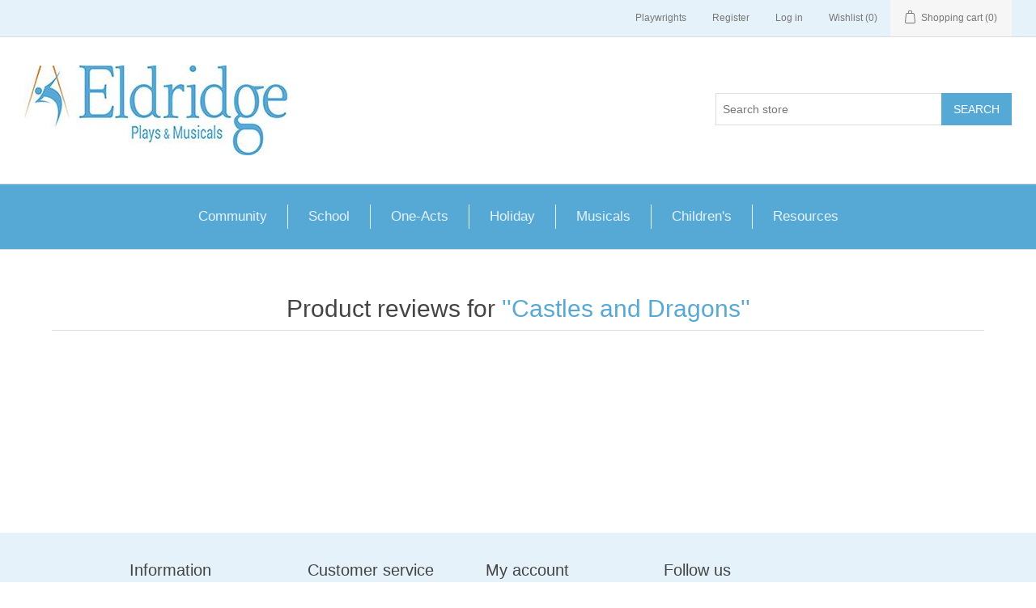

--- FILE ---
content_type: text/html; charset=utf-8
request_url: https://histage.com/readreviews/1620
body_size: 23088
content:
<!DOCTYPE html>
<html  class="html-product-reviews-page">
<head>
    <title>Product Reviews. Castles and Dragons. Eldridge Plays and Musicals</title>
    <meta http-equiv="Content-type" content="text/html;charset=UTF-8" />
    <meta name="description" content="Eldridge Publishing, a leading play publisher since 1906, offers hundreds of full-length plays, one - acts, melodramas, holiday and religious plays, children&#x27;s theatre plays and musicals of all kinds." />
    <meta name="keywords" content="play scripts, musical scripts, royalties" />
    <meta name="generator" content="nopCommerce" />
    <meta name="viewport" content="width=device-width, initial-scale=1" />


    
            <!-- Google tag (gtag.js) -->
        <script async src="https://www.googletagmanager.com/gtag/js?id=G-5BSQPVMVCD"></script>
        <script>
            window.dataLayer = window.dataLayer || [];
            function gtag() { dataLayer.push(arguments); }
            gtag('js', new Date());

            gtag('config', 'G-5BSQPVMVCD');
        </script>

    
    <link href="/lib/jquery-ui-themes/smoothness/jquery-ui-1.10.3.custom.min.css" rel="stylesheet" type="text/css" />
<link href="/Themes/HiStageTheme/Content/css/styles.css" rel="stylesheet" type="text/css" />

    <script src="/lib/jquery.min.js" type="text/javascript"></script>

    
    
    
    <link rel="shortcut icon" href="https://histage.com/favicon-1.ico" />
        
    <!--Powered by nopCommerce - http://www.nopCommerce.com-->
                <link rel="canonical" href="https://histage.com/readreviews/1620"/>
    <script id="mcjs">
        !function (c, h, i, m, p) { m = c.createElement(h), p = c.getElementsByTagName(h)[0], m.async = 1, m.src = i, p.parentNode.insertBefore(m, p) }(document, "script", "https://chimpstatic.com/mcjs-connected/js/users/403375bc58bbaa3b38b734d4a/1ce281c4145e6a2f4c383aad5.js");
    </script>
</head>
    <body>
        

<div class="ajax-loading-block-window" style="display: none">
</div>
<div id="dialog-notifications-success" title="Notification" style="display:none;">
</div>
<div id="dialog-notifications-error" title="Error" style="display:none;">
</div>
<div id="dialog-notifications-warning" title="Warning" style="display:none;">
</div>
<div id="bar-notification" class="bar-notification">
    <span class="close" title="Close">&nbsp;</span>
</div>



<!--[if lte IE 7]>
    <div style="clear:both;height:59px;text-align:center;position:relative;">
        <a href="http://www.microsoft.com/windows/internet-explorer/default.aspx" target="_blank">
            <img src="/Themes/HiStageTheme/Content/images/ie_warning.jpg" height="42" width="820" alt="You are using an outdated browser. For a faster, safer browsing experience, upgrade for free today." />
        </a>
    </div>
<![endif]-->
<div class="master-wrapper-page">
    
    <div class="header">
    
    <div class="header-upper">
        <div class="header-selectors-wrapper">
            
            
            
            
        </div>
        <div class="header-links-wrapper">
            <div class="header-links">
    <ul>
        
        <li><a href="/playwright">Playwrights</a></li>
            <li><a href="/register" class="ico-register">Register</a></li>
            <li><a href="/login" class="ico-login">Log in</a></li>
                            <li>
                <a href="/wishlist" class="ico-wishlist">
                    <span class="wishlist-label">Wishlist</span>
                    <span class="wishlist-qty">(0)</span>
                </a>
            </li>
                    <li id="topcartlink">
                <a href="/cart" class="ico-cart">
                    <span class="cart-label">Shopping cart</span>
                    <span class="cart-qty">(0)</span>
                </a>
            </li>
        
    </ul>
            
</div>

            <div id="flyout-cart" class="flyout-cart">
    <div class="mini-shopping-cart">
        <div class="count">
You have no items in your shopping cart.        </div>
    </div>
</div>

        </div>
    </div>
    
    <div class="header-lower">
        <div class="header-logo">
            <a href="/">
    <img title="" alt="Eldridge Plays and Musicals" src="https://histage.com/images/thumbs/0000003.jpeg" class="logo-img">
</a>
        </div>
        <div class="search-box store-search-box">
            <form method="get" id="small-search-box-form" action="/search">
    <input type="text" class="search-box-text" id="small-searchterms" pattern="^[a-zA-Z0-9\-. ]*$" autocomplete="off" name="q" placeholder="Search store" />
    
    <input type="submit" class="button-1 search-box-button" value="Search" />
        
            
    
</form>
        </div>
    </div>
    
</div>

    
    <div class="header-menu">
        <ul class="top-menu">
    
        <li>
    <a href="/community">Community
    </a>
            <div class="sublist-toggle"></div>
            <ul class="sublist first-level">
<li>
    <a href="/community-theatre-full-length">Community Theatre Full Length
    </a>
</li><li>
    <a href="/community-theatre-one-act">Community Theatre One-Act
    </a>
</li><li>
    <a href="/community-theatre-holiday-plays-musicals">Community Theatre Holiday Plays &amp; Musicals
    </a>
</li><li>
    <a href="/melodramas-and-westerns">Melodramas and Westerns
    </a>
</li><li>
    <a href="/interactive-plays-musicals-2">Interactive Plays &amp; Musicals
    </a>
</li>            </ul>
</li><li>
    <a href="/school">School
    </a>
            <div class="sublist-toggle"></div>
            <ul class="sublist first-level">
<li>
    <a href="/full-length-1-10-actors">Full Length (1-10 Actors)
    </a>
</li><li>
    <a href="/full-length-11-20-actors">Full Length (11-20 Actors)
    </a>
</li><li>
    <a href="/full-length-21-more-actors">Full Length (21 &amp; more Actors)
    </a>
</li><li>
    <a href="/one-act-plays">One-Act Plays
    </a>
</li><li>
    <a href="/plays-of-social-significance">Plays of Social Significance
    </a>
</li><li>
    <a href="/almost-shakespeare">Almost Shakespeare
    </a>
</li><li>
    <a href="/shakespeare">Shakespeare
    </a>
</li><li>
    <a href="/classics">Classics
    </a>
</li><li>
    <a href="/melodramas-westerns">Melodramas &amp; Westerns
    </a>
</li><li>
    <a href="/interactive-plays-musicals">Interactive Plays &amp; Musicals
    </a>
</li><li>
    <a href="/hour-long-plays">Hour Long Plays
    </a>
</li>            </ul>
</li><li>
    <a href="/one-acts">One-Acts
    </a>
            <div class="sublist-toggle"></div>
            <ul class="sublist first-level">
<li>
    <a href="/one-act-plays-2">One-Act Plays
    </a>
</li><li>
    <a href="/community-theatre-one-act-2">Community Theatre One-Act
    </a>
</li><li>
    <a href="/plays-of-social-significance-2">Plays of Social Significance
    </a>
</li>            </ul>
</li><li>
    <a href="/holiday">Holiday
    </a>
            <div class="sublist-toggle"></div>
            <ul class="sublist first-level">
<li>
    <a href="/community-theatre-holiday-plays-musicals-2">Community Theatre Holiday Plays &amp; Musicals
    </a>
</li><li>
    <a href="/holiday-under-an-hour">Holiday Under an Hour
    </a>
</li><li>
    <a href="/holiday-plays">Holiday Plays
    </a>
</li><li>
    <a href="/holiday-musicals">Holiday Musicals
    </a>
</li>            </ul>
</li><li>
    <a href="/musicals">Musicals
    </a>
            <div class="sublist-toggle"></div>
            <ul class="sublist first-level">
<li>
    <a href="/musicals-3">Musicals
    </a>
</li><li>
    <a href="/christmas-musicals-2">Christmas Musicals
    </a>
</li><li>
    <a href="/childrens-musicals">Children&#x27;s Musicals
    </a>
</li>            </ul>
</li><li>
    <a href="/childrens">Children&#x27;s
    </a>
            <div class="sublist-toggle"></div>
            <ul class="sublist first-level">
<li>
    <a href="/childrens-plays">Children&#x27;s Theatre Plays
    </a>
</li><li>
    <a href="/childrens-musicals-2">Children&#x27;s Theatre Musicals
    </a>
</li>            </ul>
</li><li>
    <a href="/resources">Resources
    </a>
            <div class="sublist-toggle"></div>
            <ul class="sublist first-level">
<li>
    <a href="/online-shows">Online Shows
    </a>
</li><li>
    <a href="/resources-and-collections">Resources and Collections
    </a>
</li><li>
    <a href="/monologues">Monologues
    </a>
</li>            </ul>
</li>                                
</ul>
    <div class="menu-toggle">Categories</div>
    <ul class="top-menu mobile">
        
        <li>
    <a href="/community">Community
    </a>
            <div class="sublist-toggle"></div>
            <ul class="sublist first-level">
<li>
    <a href="/community-theatre-full-length">Community Theatre Full Length
    </a>
</li><li>
    <a href="/community-theatre-one-act">Community Theatre One-Act
    </a>
</li><li>
    <a href="/community-theatre-holiday-plays-musicals">Community Theatre Holiday Plays &amp; Musicals
    </a>
</li><li>
    <a href="/melodramas-and-westerns">Melodramas and Westerns
    </a>
</li><li>
    <a href="/interactive-plays-musicals-2">Interactive Plays &amp; Musicals
    </a>
</li>            </ul>
</li><li>
    <a href="/school">School
    </a>
            <div class="sublist-toggle"></div>
            <ul class="sublist first-level">
<li>
    <a href="/full-length-1-10-actors">Full Length (1-10 Actors)
    </a>
</li><li>
    <a href="/full-length-11-20-actors">Full Length (11-20 Actors)
    </a>
</li><li>
    <a href="/full-length-21-more-actors">Full Length (21 &amp; more Actors)
    </a>
</li><li>
    <a href="/one-act-plays">One-Act Plays
    </a>
</li><li>
    <a href="/plays-of-social-significance">Plays of Social Significance
    </a>
</li><li>
    <a href="/almost-shakespeare">Almost Shakespeare
    </a>
</li><li>
    <a href="/shakespeare">Shakespeare
    </a>
</li><li>
    <a href="/classics">Classics
    </a>
</li><li>
    <a href="/melodramas-westerns">Melodramas &amp; Westerns
    </a>
</li><li>
    <a href="/interactive-plays-musicals">Interactive Plays &amp; Musicals
    </a>
</li><li>
    <a href="/hour-long-plays">Hour Long Plays
    </a>
</li>            </ul>
</li><li>
    <a href="/one-acts">One-Acts
    </a>
            <div class="sublist-toggle"></div>
            <ul class="sublist first-level">
<li>
    <a href="/one-act-plays-2">One-Act Plays
    </a>
</li><li>
    <a href="/community-theatre-one-act-2">Community Theatre One-Act
    </a>
</li><li>
    <a href="/plays-of-social-significance-2">Plays of Social Significance
    </a>
</li>            </ul>
</li><li>
    <a href="/holiday">Holiday
    </a>
            <div class="sublist-toggle"></div>
            <ul class="sublist first-level">
<li>
    <a href="/community-theatre-holiday-plays-musicals-2">Community Theatre Holiday Plays &amp; Musicals
    </a>
</li><li>
    <a href="/holiday-under-an-hour">Holiday Under an Hour
    </a>
</li><li>
    <a href="/holiday-plays">Holiday Plays
    </a>
</li><li>
    <a href="/holiday-musicals">Holiday Musicals
    </a>
</li>            </ul>
</li><li>
    <a href="/musicals">Musicals
    </a>
            <div class="sublist-toggle"></div>
            <ul class="sublist first-level">
<li>
    <a href="/musicals-3">Musicals
    </a>
</li><li>
    <a href="/christmas-musicals-2">Christmas Musicals
    </a>
</li><li>
    <a href="/childrens-musicals">Children&#x27;s Musicals
    </a>
</li>            </ul>
</li><li>
    <a href="/childrens">Children&#x27;s
    </a>
            <div class="sublist-toggle"></div>
            <ul class="sublist first-level">
<li>
    <a href="/childrens-plays">Children&#x27;s Theatre Plays
    </a>
</li><li>
    <a href="/childrens-musicals-2">Children&#x27;s Theatre Musicals
    </a>
</li>            </ul>
</li><li>
    <a href="/resources">Resources
    </a>
            <div class="sublist-toggle"></div>
            <ul class="sublist first-level">
<li>
    <a href="/online-shows">Online Shows
    </a>
</li><li>
    <a href="/resources-and-collections">Resources and Collections
    </a>
</li><li>
    <a href="/monologues">Monologues
    </a>
</li>            </ul>
</li>                                                                
    </ul>
    

    </div>
    <div class="master-wrapper-content">
        

        <div class="master-column-wrapper">
            <div class="center-1">
    
    <div class="page product-reviews-page">
    <div class="page-title">
        <h1>Product reviews for <a href="/castles-and-dragons">Castles and Dragons</a></h1>
    </div>
    <div class="page-body">
        
        
    </div>
</div>

    
</div>

        </div>
        
    </div>
    <div class="footer">
    <div class="footer-upper">
        <div class="footer-block information">
            <div class="title">
                <strong>Information</strong>
            </div>
            <ul class="list">
                    <li><a href="/sitemap">Sitemap</a></li>
                                    <li><a href="/photo-submission-guidelines">Photo Submission Guidelines</a></li>
                    <li><a href="/submission-guidelines-2">Submission Guidelines</a></li>
                    <li><a href="/faqs-2">FAQs</a></li>
                    <li><a href="/shipping">Shipping</a></li>
                <li><a href="/contactus">Contact us</a></li>
            </ul>
        </div>
        <div class="footer-block customer-service">
            <div class="title">
                <strong>Customer service</strong>
            </div>
            <ul class="list">
                <li><a href="/search">Search</a> </li>
                    <li><a href="/news">Spotlight</a></li>
                                                                    <li><a href="/recentlyviewedproducts">Recently viewed products</a></li>
                                                    <li><a href="/newproducts">New products</a></li>
                                    <li><a href="/terms-of-use">Terms of Use</a></li>
                <li><a href="/files/W-9.PDF">Download W-9 Form</a></li>
            </ul>
        </div>
        <div class="footer-block my-account">
            <div class="title">
                <strong>My account</strong>
            </div>
            <ul class="list">
                <li><a href="/customer/info">My account</a></li>
                <li><a href="/order/history">Orders</a></li>
                <li><a href="/customer/addresses">Addresses</a></li>
                    <li><a href="/cart">Shopping cart</a></li>
                                    <li><a href="/wishlist">Wishlist</a></li>
                                            </ul>
        </div>
        <div class="footer-block follow-us">
            <div class="social">
                <div class="title">
                    <strong>Follow us</strong>
                </div>
                <ul class="networks">
		<li class="facebook"><a href="https://www.facebook.com/Eldridge-Plays-and-Musicals-321461062438/" target="_blank">Facebook</a></li>
			<li class="twitter"><a href="https://twitter.com/eldridgeplays" target="_blank">Twitter</a></li>
			<li class="rss"><a href="/news/rss/1">RSS</a></li>
		</ul>
            </div>
            <div class="newsletter">
    <div class="title">
        <strong>Newsletter</strong>
    </div>
    <div class="newsletter-subscribe" id="newsletter-subscribe-block">
        <div class="newsletter-email">
            <input id="newsletter-email" class="newsletter-subscribe-text" placeholder="Enter your email here..." type="email" name="NewsletterEmail" value="" />
            <input type="button" value="Subscribe" id="newsletter-subscribe-button" class="button-1 newsletter-subscribe-button"/>
        </div>
        <div class="newsletter-validation">
            <span id="subscribe-loading-progress" style="display: none;" class="please-wait">Wait...</span>
            <span class="field-validation-valid" data-valmsg-for="NewsletterEmail" data-valmsg-replace="true"></span>
        </div>
    </div>
    <div class="newsletter-result" id="newsletter-result-block"></div>
    
</div>
        </div>
    </div>
    <div class="footer-lower">
        <div class="footer-info">
            <span class="footer-disclaimer">Copyright &copy; 2026 Eldridge Publishing Co.. All rights reserved.</span>
        </div>
            <div class="footer-powered-by">
                Powered by <a href="https://www.nopcommerce.com/">nopCommerce</a>
            </div>
        
    </div>
    
</div>


</div>



        
        <script src="/lib/jquery.validate.min.js" type="text/javascript"></script>
<script src="/lib/jquery.validate.unobtrusive.min.js" type="text/javascript"></script>
<script src="/lib/jquery-ui-1.10.3.custom.min.js" type="text/javascript"></script>
<script src="/lib/jquery-migrate-3.0.0.min.js" type="text/javascript"></script>
<script src="/js/public.common.js" type="text/javascript"></script>
<script src="/js/public.ajaxcart.js" type="text/javascript"></script>

        <script type="text/javascript">
    $(document).ready(function () {
        $('.block .title').click(function () {
            var e = window, a = 'inner';
            if (!('innerWidth' in window)) {
                a = 'client';
                e = document.documentElement || document.body;
            }
            var result = { width: e[a + 'Width'], height: e[a + 'Height'] };
            if (result.width < 1001) {
                $(this).siblings('.listbox').slideToggle('slow');
            }
        });
    });
</script>
<script type="text/javascript">
    $(document).ready(function () {
        $('.footer-block .title').click(function () {
            var e = window, a = 'inner';
            if (!('innerWidth' in window)) {
                a = 'client';
                e = document.documentElement || document.body;
            }
            var result = { width: e[a + 'Width'], height: e[a + 'Height'] };
            if (result.width < 769) {
                $(this).siblings('.list').slideToggle('slow');
            }
        });
    });
</script>
<script type="text/javascript">
        function newsletter_subscribe(subscribe) {
            var subscribeProgress = $("#subscribe-loading-progress");
            subscribeProgress.show();
            var postData = {
                subscribe: subscribe,
                email: $("#newsletter-email").val()
            };
            $.ajax({
                cache: false,
                type: "POST",
                url: "/subscribenewsletter",
                data: postData,
                success: function(data) {
                    subscribeProgress.hide();
                    $("#newsletter-result-block").html(data.Result);
                    if (data.Success) {
                        $('#newsletter-subscribe-block').hide();
                        $('#newsletter-result-block').show();
                    } else {
                        $('#newsletter-result-block').fadeIn("slow").delay(2000).fadeOut("slow");
                    }
                },
                error: function(xhr, ajaxOptions, thrownError) {
                    alert('Failed to subscribe.');
                    subscribeProgress.hide();
                }
            });
        }

        $(document).ready(function () {
            $('#newsletter-subscribe-button').click(function () {
newsletter_subscribe('true');            });
            $("#newsletter-email").keydown(function (event) {
                if (event.keyCode == 13) {
                    $("#newsletter-subscribe-button").click();
                    return false;
                }
            });
        });
    </script>
<script type="text/javascript">
        $(document).ready(function () {
            $('.menu-toggle').click(function () {
                $(this).siblings('.top-menu.mobile').slideToggle('slow');
            });
            $('.top-menu.mobile .sublist-toggle').click(function () {
                $(this).siblings('.sublist').slideToggle('slow');
            });
        });
    </script>
<script type="text/javascript">
        AjaxCart.init(false, '.header-links .cart-qty', '.header-links .wishlist-qty', '#flyout-cart');
    </script>
<script type="text/javascript">
            $(document).ready(function() {
                $('#small-searchterms').autocomplete({
                        delay: 500,
                        minLength: 3,
                        source: '/catalog/searchtermautocomplete',
                        appendTo: '.search-box',
                        select: function(event, ui) {
                            $("#small-searchterms").val(ui.item.label);
                            setLocation(ui.item.producturl);
                            return false;
                        }
                    })
                    .data("ui-autocomplete")._renderItem = function(ul, item) {
                        var t = item.label;
                        //html encode
                        t = htmlEncode(t);
                        return $("<li></li>")
                            .data("item.autocomplete", item)
                            .append("<a><span>" + t + "</span></a>")
                            .appendTo(ul);
                    };
            });
        </script>
<script type="text/javascript">
            $("#small-search-box-form").submit(function(event) {
                if ($("#small-searchterms").val() == "") {
                    alert('Please enter some search keyword');
                    $("#small-searchterms").focus();
                    event.preventDefault();
                }
            });
        </script>
<script type="text/javascript">
            $(document).ready(function () {
                $('.header').on('mouseenter', '#topcartlink', function () {
                    $('#flyout-cart').addClass('active');
                });
                $('.header').on('mouseleave', '#topcartlink', function () {
                    $('#flyout-cart').removeClass('active');
                });
                $('.header').on('mouseenter', '#flyout-cart', function () {
                    $('#flyout-cart').addClass('active');
                });
                $('.header').on('mouseleave', '#flyout-cart', function () {
                    $('#flyout-cart').removeClass('active');
                });
            });
        </script>

    </body>
</html>